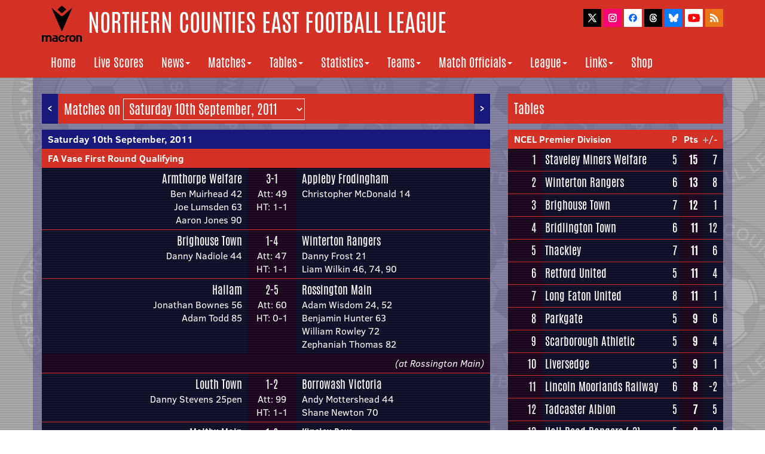

--- FILE ---
content_type: text/html
request_url: http://www.ncefl.org.uk/matches/day/2011/20110910/
body_size: 6022
content:
<!DOCTYPE html>

<html lang="en">
	
	<head>

		<meta http-equiv="Content-Type" content="text/html;charset=utf-8" />
    	<meta http-equiv="X-UA-Compatible" content="IE=edge">
    	<meta name="viewport" content="width=device-width, initial-scale=1">
		<meta name="description" content="The official website of the Northern Counties East Football League">
		<link rel="apple-touch-icon" sizes="180x180" href="/apple-touch-icon.png">
		<link rel="icon" type="image/png" sizes="32x32" href="/favicon-32x32.png">
		<link rel="icon" type="image/png" sizes="16x16" href="/favicon-16x16.png">
		<link rel="manifest" href="/manifest.json">
		<link rel="mask-icon" href="/safari-pinned-tab.svg" color="#5bbad5">
		<meta name="theme-color" content="#ffffff">
		
		<script type="text/javascript" src="/js/title.js">
		</script> | Matches | Saturday 10th September, 2011</title>
	
		<!-- Bootstrap Core CSS -->
   		 <link href="/css/bootstrap.min.css" rel="stylesheet">
    
		<!-- Custom CSS -->
		<link href="/css/ncel2017b.css" rel="stylesheet">

		<link rel="alternate" type="application/rss+xml" title="Northern Counties East Football League News Updates" href="http://www.ncefl.org.uk/newsfeed.xml">

	</head>

<body>
	
	<script type="text/javascript" src="/js/header.js"></script>
	
	<!-- Page Content -->
	<div class="container mainbg">

		<div class="row">
			<div class="col-lg-8">
				<p style="padding-left: 0; padding-right: 0; float: left"><a class="arrow" title="Wednesday 7th September, 2011" href="/matches/day/2011/20110907/">&lt;</a></p>
				<p style="padding-left: 0; padding-right: 0; float: right"><a class="arrow" title="Tuesday 13th September, 2011" href="/matches/day/2011/20110913/">&gt;</a>
				<p class="headerselect">Matches on 
					<select name="dates" class="headermenu" onchange="location = this.options[this.selectedIndex].value;">
						<option class="optiondropdown" value="/matches/day/2011/20110702/">Saturday 2nd July, 2011</option>
						<option class="optiondropdown" value="/matches/day/2011/20110704/">Monday 4th July, 2011</option>
						<option class="optiondropdown" value="/matches/day/2011/20110705/">Tuesday 5th July, 2011</option>
						<option class="optiondropdown" value="/matches/day/2011/20110706/">Wednesday 6th July, 2011</option>
						<option class="optiondropdown" value="/matches/day/2011/20110707/">Thursday 7th July, 2011</option>
						<option class="optiondropdown" value="/matches/day/2011/20110708/">Friday 8th July, 2011</option>
						<option class="optiondropdown" value="/matches/day/2011/20110709/">Saturday 9th July, 2011</option>
						<option class="optiondropdown" value="/matches/day/2011/20110710/">Sunday 10th July, 2011</option>
						<option class="optiondropdown" value="/matches/day/2011/20110711/">Monday 11th July, 2011</option>
						<option class="optiondropdown" value="/matches/day/2011/20110712/">Tuesday 12th July, 2011</option>
						<option class="optiondropdown" value="/matches/day/2011/20110713/">Wednesday 13th July, 2011</option>
						<option class="optiondropdown" value="/matches/day/2011/20110714/">Thursday 14th July, 2011</option>
						<option class="optiondropdown" value="/matches/day/2011/20110715/">Friday 15th July, 2011</option>
						<option class="optiondropdown" value="/matches/day/2011/20110716/">Saturday 16th July, 2011</option>
						<option class="optiondropdown" value="/matches/day/2011/20110717/">Sunday 17th July, 2011</option>
						<option class="optiondropdown" value="/matches/day/2011/20110719/">Tuesday 19th July, 2011</option>
						<option class="optiondropdown" value="/matches/day/2011/20110720/">Wednesday 20th July, 2011</option>
						<option class="optiondropdown" value="/matches/day/2011/20110721/">Thursday 21st July, 2011</option>
						<option class="optiondropdown" value="/matches/day/2011/20110722/">Friday 22nd July, 2011</option>
						<option class="optiondropdown" value="/matches/day/2011/20110723/">Saturday 23rd July, 2011</option>
						<option class="optiondropdown" value="/matches/day/2011/20110725/">Monday 25th July, 2011</option>
						<option class="optiondropdown" value="/matches/day/2011/20110726/">Tuesday 26th July, 2011</option>
						<option class="optiondropdown" value="/matches/day/2011/20110727/">Wednesday 27th July, 2011</option>
						<option class="optiondropdown" value="/matches/day/2011/20110728/">Thursday 28th July, 2011</option>
						<option class="optiondropdown" value="/matches/day/2011/20110729/">Friday 29th July, 2011</option>
						<option class="optiondropdown" value="/matches/day/2011/20110730/">Saturday 30th July, 2011</option>
						<option class="optiondropdown" value="/matches/day/2011/20110731/">Sunday 31st July, 2011</option>
						<option class="optiondropdown" value="/matches/day/2011/20110801/">Monday 1st August, 2011</option>
						<option class="optiondropdown" value="/matches/day/2011/20110802/">Tuesday 2nd August, 2011</option>
						<option class="optiondropdown" value="/matches/day/2011/20110803/">Wednesday 3rd August, 2011</option>
						<option class="optiondropdown" value="/matches/day/2011/20110804/">Thursday 4th August, 2011</option>
						<option class="optiondropdown" value="/matches/day/2011/20110805/">Friday 5th August, 2011</option>
						<option class="optiondropdown" value="/matches/day/2011/20110806/">Saturday 6th August, 2011</option>
						<option class="optiondropdown" value="/matches/day/2011/20110807/">Sunday 7th August, 2011</option>
						<option class="optiondropdown" value="/matches/day/2011/20110809/">Tuesday 9th August, 2011</option>
						<option class="optiondropdown" value="/matches/day/2011/20110810/">Wednesday 10th August, 2011</option>
						<option class="optiondropdown" value="/matches/day/2011/20110812/">Friday 12th August, 2011</option>
						<option class="optiondropdown" value="/matches/day/2011/20110813/">Saturday 13th August, 2011</option>
						<option class="optiondropdown" value="/matches/day/2011/20110816/">Tuesday 16th August, 2011</option>
						<option class="optiondropdown" value="/matches/day/2011/20110817/">Wednesday 17th August, 2011</option>
						<option class="optiondropdown" value="/matches/day/2011/20110819/">Friday 19th August, 2011</option>
						<option class="optiondropdown" value="/matches/day/2011/20110820/">Saturday 20th August, 2011</option>
						<option class="optiondropdown" value="/matches/day/2011/20110821/">Sunday 21st August, 2011</option>
						<option class="optiondropdown" value="/matches/day/2011/20110823/">Tuesday 23rd August, 2011</option>
						<option class="optiondropdown" value="/matches/day/2011/20110824/">Wednesday 24th August, 2011</option>
						<option class="optiondropdown" value="/matches/day/2011/20110827/">Saturday 27th August, 2011</option>
						<option class="optiondropdown" value="/matches/day/2011/20110829/">Monday 29th August, 2011</option>
						<option class="optiondropdown" value="/matches/day/2011/20110830/">Tuesday 30th August, 2011</option>
						<option class="optiondropdown" value="/matches/day/2011/20110831/">Wednesday 31st August, 2011</option>
						<option class="optiondropdown" value="/matches/day/2011/20110903/">Saturday 3rd September, 2011</option>
						<option class="optiondropdown" value="/matches/day/2011/20110904/">Sunday 4th September, 2011</option>
						<option class="optiondropdown" value="/matches/day/2011/20110906/">Tuesday 6th September, 2011</option>
						<option class="optiondropdown" value="/matches/day/2011/20110907/">Wednesday 7th September, 2011</option>
						<option class="optiondropdown" value="/matches/day/2011/20110910/" SELECTED>Saturday 10th September, 2011</option>
						<option class="optiondropdown" value="/matches/day/2011/20110913/">Tuesday 13th September, 2011</option>
						<option class="optiondropdown" value="/matches/day/2011/20110914/">Wednesday 14th September, 2011</option>
						<option class="optiondropdown" value="/matches/day/2011/20110917/">Saturday 17th September, 2011</option>
						<option class="optiondropdown" value="/matches/day/2011/20110920/">Tuesday 20th September, 2011</option>
						<option class="optiondropdown" value="/matches/day/2011/20110921/">Wednesday 21st September, 2011</option>
						<option class="optiondropdown" value="/matches/day/2011/20110924/">Saturday 24th September, 2011</option>
						<option class="optiondropdown" value="/matches/day/2011/20110927/">Tuesday 27th September, 2011</option>
						<option class="optiondropdown" value="/matches/day/2011/20110928/">Wednesday 28th September, 2011</option>
						<option class="optiondropdown" value="/matches/day/2011/20111001/">Saturday 1st October, 2011</option>
						<option class="optiondropdown" value="/matches/day/2011/20111004/">Tuesday 4th October, 2011</option>
						<option class="optiondropdown" value="/matches/day/2011/20111005/">Wednesday 5th October, 2011</option>
						<option class="optiondropdown" value="/matches/day/2011/20111008/">Saturday 8th October, 2011</option>
						<option class="optiondropdown" value="/matches/day/2011/20111011/">Tuesday 11th October, 2011</option>
						<option class="optiondropdown" value="/matches/day/2011/20111012/">Wednesday 12th October, 2011</option>
						<option class="optiondropdown" value="/matches/day/2011/20111015/">Saturday 15th October, 2011</option>
						<option class="optiondropdown" value="/matches/day/2011/20111018/">Tuesday 18th October, 2011</option>
						<option class="optiondropdown" value="/matches/day/2011/20111019/">Wednesday 19th October, 2011</option>
						<option class="optiondropdown" value="/matches/day/2011/20111022/">Saturday 22nd October, 2011</option>
						<option class="optiondropdown" value="/matches/day/2011/20111025/">Tuesday 25th October, 2011</option>
						<option class="optiondropdown" value="/matches/day/2011/20111026/">Wednesday 26th October, 2011</option>
						<option class="optiondropdown" value="/matches/day/2011/20111029/">Saturday 29th October, 2011</option>
						<option class="optiondropdown" value="/matches/day/2011/20111031/">Monday 31st October, 2011</option>
						<option class="optiondropdown" value="/matches/day/2011/20111101/">Tuesday 1st November, 2011</option>
						<option class="optiondropdown" value="/matches/day/2011/20111102/">Wednesday 2nd November, 2011</option>
						<option class="optiondropdown" value="/matches/day/2011/20111105/">Saturday 5th November, 2011</option>
						<option class="optiondropdown" value="/matches/day/2011/20111108/">Tuesday 8th November, 2011</option>
						<option class="optiondropdown" value="/matches/day/2011/20111109/">Wednesday 9th November, 2011</option>
						<option class="optiondropdown" value="/matches/day/2011/20111112/">Saturday 12th November, 2011</option>
						<option class="optiondropdown" value="/matches/day/2011/20111115/">Tuesday 15th November, 2011</option>
						<option class="optiondropdown" value="/matches/day/2011/20111116/">Wednesday 16th November, 2011</option>
						<option class="optiondropdown" value="/matches/day/2011/20111119/">Saturday 19th November, 2011</option>
						<option class="optiondropdown" value="/matches/day/2011/20111122/">Tuesday 22nd November, 2011</option>
						<option class="optiondropdown" value="/matches/day/2011/20111123/">Wednesday 23rd November, 2011</option>
						<option class="optiondropdown" value="/matches/day/2011/20111126/">Saturday 26th November, 2011</option>
						<option class="optiondropdown" value="/matches/day/2011/20111129/">Tuesday 29th November, 2011</option>
						<option class="optiondropdown" value="/matches/day/2011/20111130/">Wednesday 30th November, 2011</option>
						<option class="optiondropdown" value="/matches/day/2011/20111203/">Saturday 3rd December, 2011</option>
						<option class="optiondropdown" value="/matches/day/2011/20111206/">Tuesday 6th December, 2011</option>
						<option class="optiondropdown" value="/matches/day/2011/20111207/">Wednesday 7th December, 2011</option>
						<option class="optiondropdown" value="/matches/day/2011/20111210/">Saturday 10th December, 2011</option>
						<option class="optiondropdown" value="/matches/day/2011/20111213/">Tuesday 13th December, 2011</option>
						<option class="optiondropdown" value="/matches/day/2011/20111214/">Wednesday 14th December, 2011</option>
						<option class="optiondropdown" value="/matches/day/2011/20111217/">Saturday 17th December, 2011</option>
						<option class="optiondropdown" value="/matches/day/2011/20111226/">Monday 26th December, 2011</option>
						<option class="optiondropdown" value="/matches/day/2011/20111227/">Tuesday 27th December, 2011</option>
						<option class="optiondropdown" value="/matches/day/2011/20120102/">Monday 2nd January, 2012</option>
						<option class="optiondropdown" value="/matches/day/2011/20120107/">Saturday 7th January, 2012</option>
						<option class="optiondropdown" value="/matches/day/2011/20120110/">Tuesday 10th January, 2012</option>
						<option class="optiondropdown" value="/matches/day/2011/20120111/">Wednesday 11th January, 2012</option>
						<option class="optiondropdown" value="/matches/day/2011/20120114/">Saturday 14th January, 2012</option>
						<option class="optiondropdown" value="/matches/day/2011/20120117/">Tuesday 17th January, 2012</option>
						<option class="optiondropdown" value="/matches/day/2011/20120118/">Wednesday 18th January, 2012</option>
						<option class="optiondropdown" value="/matches/day/2011/20120121/">Saturday 21st January, 2012</option>
						<option class="optiondropdown" value="/matches/day/2011/20120124/">Tuesday 24th January, 2012</option>
						<option class="optiondropdown" value="/matches/day/2011/20120128/">Saturday 28th January, 2012</option>
						<option class="optiondropdown" value="/matches/day/2011/20120130/">Monday 30th January, 2012</option>
						<option class="optiondropdown" value="/matches/day/2011/20120131/">Tuesday 31st January, 2012</option>
						<option class="optiondropdown" value="/matches/day/2011/20120207/">Tuesday 7th February, 2012</option>
						<option class="optiondropdown" value="/matches/day/2011/20120214/">Tuesday 14th February, 2012</option>
						<option class="optiondropdown" value="/matches/day/2011/20120215/">Wednesday 15th February, 2012</option>
						<option class="optiondropdown" value="/matches/day/2011/20120218/">Saturday 18th February, 2012</option>
						<option class="optiondropdown" value="/matches/day/2011/20120221/">Tuesday 21st February, 2012</option>
						<option class="optiondropdown" value="/matches/day/2011/20120222/">Wednesday 22nd February, 2012</option>
						<option class="optiondropdown" value="/matches/day/2011/20120223/">Thursday 23rd February, 2012</option>
						<option class="optiondropdown" value="/matches/day/2011/20120225/">Saturday 25th February, 2012</option>
						<option class="optiondropdown" value="/matches/day/2011/20120227/">Monday 27th February, 2012</option>
						<option class="optiondropdown" value="/matches/day/2011/20120228/">Tuesday 28th February, 2012</option>
						<option class="optiondropdown" value="/matches/day/2011/20120229/">Wednesday 29th February, 2012</option>
						<option class="optiondropdown" value="/matches/day/2011/20120301/">Thursday 1st March, 2012</option>
						<option class="optiondropdown" value="/matches/day/2011/20120303/">Saturday 3rd March, 2012</option>
						<option class="optiondropdown" value="/matches/day/2011/20120306/">Tuesday 6th March, 2012</option>
						<option class="optiondropdown" value="/matches/day/2011/20120307/">Wednesday 7th March, 2012</option>
						<option class="optiondropdown" value="/matches/day/2011/20120310/">Saturday 10th March, 2012</option>
						<option class="optiondropdown" value="/matches/day/2011/20120313/">Tuesday 13th March, 2012</option>
						<option class="optiondropdown" value="/matches/day/2011/20120314/">Wednesday 14th March, 2012</option>
						<option class="optiondropdown" value="/matches/day/2011/20120317/">Saturday 17th March, 2012</option>
						<option class="optiondropdown" value="/matches/day/2011/20120320/">Tuesday 20th March, 2012</option>
						<option class="optiondropdown" value="/matches/day/2011/20120321/">Wednesday 21st March, 2012</option>
						<option class="optiondropdown" value="/matches/day/2011/20120324/">Saturday 24th March, 2012</option>
						<option class="optiondropdown" value="/matches/day/2011/20120327/">Tuesday 27th March, 2012</option>
						<option class="optiondropdown" value="/matches/day/2011/20120328/">Wednesday 28th March, 2012</option>
						<option class="optiondropdown" value="/matches/day/2011/20120331/">Saturday 31st March, 2012</option>
						<option class="optiondropdown" value="/matches/day/2011/20120403/">Tuesday 3rd April, 2012</option>
						<option class="optiondropdown" value="/matches/day/2011/20120404/">Wednesday 4th April, 2012</option>
						<option class="optiondropdown" value="/matches/day/2011/20120405/">Thursday 5th April, 2012</option>
						<option class="optiondropdown" value="/matches/day/2011/20120406/">Friday 6th April, 2012</option>
						<option class="optiondropdown" value="/matches/day/2011/20120407/">Saturday 7th April, 2012</option>
						<option class="optiondropdown" value="/matches/day/2011/20120409/">Monday 9th April, 2012</option>
						<option class="optiondropdown" value="/matches/day/2011/20120410/">Tuesday 10th April, 2012</option>
						<option class="optiondropdown" value="/matches/day/2011/20120411/">Wednesday 11th April, 2012</option>
						<option class="optiondropdown" value="/matches/day/2011/20120414/">Saturday 14th April, 2012</option>
						<option class="optiondropdown" value="/matches/day/2011/20120417/">Tuesday 17th April, 2012</option>
						<option class="optiondropdown" value="/matches/day/2011/20120419/">Thursday 19th April, 2012</option>
						<option class="optiondropdown" value="/matches/day/2011/20120420/">Friday 20th April, 2012</option>
						<option class="optiondropdown" value="/matches/day/2011/20120421/">Saturday 21st April, 2012</option>
						<option class="optiondropdown" value="/matches/day/2011/20120424/">Tuesday 24th April, 2012</option>
						<option class="optiondropdown" value="/matches/day/2011/20120428/">Saturday 28th April, 2012</option>
						<option class="optiondropdown" value="/matches/day/2011/20120430/">Monday 30th April, 2012</option>
						<option class="optiondropdown" value="/matches/day/2011/20120501/">Tuesday 1st May, 2012</option>
						<option class="optiondropdown" value="/matches/day/2011/20120502/">Wednesday 2nd May, 2012</option>
						<option class="optiondropdown" value="/matches/day/2011/20120503/">Thursday 3rd May, 2012</option>
						<option class="optiondropdown" value="/matches/day/2011/20120504/">Friday 4th May, 2012</option>
						<option class="optiondropdown" value="/matches/day/2011/20120505/">Saturday 5th May, 2012</option>
						<option class="optiondropdown" value="/matches/day/2011/20120507/">Monday 7th May, 2012</option>
						<option class="optiondropdown" value="/matches/day/2011/20120509/">Wednesday 9th May, 2012</option>
					</select></p>
		<table width="100%" cellpadding="0" cellspacing="0" align="center">
			<tr height="23" valign="middle">
				<td style="background-color: #18197A; padding: 5px 10px; text-align: left; font-weight: bold" width="100%" colspan="6"><a class="whitelink" href="/matches/day/2011/20110910/">Saturday 10th September, 2011</td>
			</tr>
			<tr valign="middle">
				<td style="background-color: #D43126; padding: 5px 10px; margin-bottom: 6px; text-align: left; font-weight: bold" colspan="6"><a class="whitelink" href="/matches/favase/2011/">FA Vase First Round Qualifying</a></td>
			</tr>
			<tr valign="top">
				<td class="tdcontainerblue"></td>					
				<td class="tdcontainerblue righttext teamresultswidth"><a class="nomobile whitelink teamfixtures" href="/teams/armthorpewelfare/">Armthorpe Welfare<br></a><a class="mobileblock whitelink teamfixtures" href="/teams/armthorpewelfare/">Armthorpe Welfare</a><font class="goalscorers">Ben Muirhead 42<br>Joe Lumsden 63<br>Aaron Jones 90</font></td>
				<td class="tdcontainerpurple centertext" style="white-space: nowrap"><font class="teamfixtures">3-1</font><br><font class="goalscorers">Att: 49</font><br><font class="goalscorers">HT: 1-1</font></td>
				<td class="tdcontainerblue teamresultswidth"><a class="nomobile whitelink teamfixtures" href="/teams/applebyfrodingham/">Appleby Frodingham<br></a><a class="mobileblock whitelink teamfixtures" href="/teams/applebyfrodingham/">Appleby Frodingham</a><font class="goalscorers">Christopher McDonald 14</font></td>
			</tr>
			<tr valign="top">
				<td class="tdcontainerblue"></td>					
				<td class="tdcontainerblue righttext teamresultswidth"><a class="nomobile whitelink teamfixtures" href="/teams/brighousetown/">Brighouse Town<br></a><a class="mobileblock whitelink teamfixtures" href="/teams/brighousetown/">Brighouse Town</a><font class="goalscorers">Danny Nadiole 44</font></td>
				<td class="tdcontainerpurple centertext" style="white-space: nowrap"><font class="teamfixtures">1-4</font><br><font class="goalscorers">Att: 47</font><br><font class="goalscorers">HT: 1-1</font></td>
				<td class="tdcontainerblue teamresultswidth"><a class="nomobile whitelink teamfixtures" href="/teams/wintertonrangers/">Winterton Rangers<br></a><a class="mobileblock whitelink teamfixtures" href="/teams/wintertonrangers/">Winterton Rangers</a><font class="goalscorers">Danny Frost 21<br>Liam Wilkin 46, 74, 90</font></td>
			</tr>
			<tr valign="top">
				<td class="tdcontainerblue noborderbottom"></td>					
				<td class="tdcontainerblue righttext teamresultswidth noborderbottom"><a class="nomobile whitelink teamfixtures" href="/teams/hallam/">Hallam<br></a><a class="mobileblock whitelink teamfixtures" href="/teams/hallam/">Hallam</a><font class="goalscorers">Jonathan Bownes 56<br>Adam Todd 85</font></td>
				<td class="tdcontainerpurple centertext noborderbottom" style="white-space: nowrap"><font class="teamfixtures">2-5</font><br><font class="goalscorers">Att: 60</font><br><font class="goalscorers">HT: 0-1</font></td>
				<td class="tdcontainerblue teamresultswidth noborderbottom"><a class="nomobile whitelink teamfixtures" href="/teams/rossingtonmain/">Rossington Main<br></a><a class="mobileblock whitelink teamfixtures" href="/teams/rossingtonmain/">Rossington Main</a><font class="goalscorers">Adam Wisdom 24, 52<br>Benjamin Hunter 63<br>William Rowley 72<br>Zephaniah Thomas 82</font></td>
			</tr>
			<tr>
				<td colspan="6" class="tdcontainerpurple righttext"><font class="commenttext"><i>(at Rossington Main)</i></font></td>
			</tr>
			<tr valign="top">
				<td class="tdcontainerblue"></td>					
				<td class="tdcontainerblue righttext teamresultswidth"><a class="nomobile whitelink teamfixtures" href="/teams/louthtown/">Louth Town<br></a><a class="mobileblock whitelink teamfixtures" href="/teams/louthtown/">Louth Town</a><font class="goalscorers">Danny Stevens 25pen</font></td>
				<td class="tdcontainerpurple centertext" style="white-space: nowrap"><font class="teamfixtures">1-2</font><br><font class="goalscorers">Att: 99</font><br><font class="goalscorers">HT: 1-1</font></td>
				<td class="tdcontainerblue teamresultswidth"><a class="nomobile whitelink teamfixtures" href="/teams/borrowashvictoria/">Borrowash Victoria<br></a><a class="mobileblock whitelink teamfixtures" href="/teams/borrowashvictoria/">Borrowash Victoria</a><font class="goalscorers">Andy Mottershead 44<br>Shane Newton 70</font></td>
			</tr>
			<tr valign="top">
				<td class="tdcontainerblue"></td>					
				<td class="tdcontainerblue righttext teamresultswidth"><a class="nomobile whitelink teamfixtures" href="/teams/maltbymain/">Maltby Main<br></a><a class="mobileblock whitelink teamfixtures" href="/teams/maltbymain/">Maltby Main</a><font class="goalscorers">Scott Eshelby 42</font></td>
				<td class="tdcontainerpurple centertext" style="white-space: nowrap"><font class="teamfixtures">1-2</font><br><font class="goalscorers">Att: 63</font><br><font class="goalscorers">HT: 1-1</font></td>
				<td class="tdcontainerblue teamresultswidth"><font class="nomobile whitelink teamfixtures">Kinsley Boys<br></font><font class="mobileblock whitelink teamfixtures">Kinsley Boys</font><font class="goalscorers">Stefan Burgiss 12<br>Scott Collins 64pen</font></td>
			</tr>
			<tr valign="top">
				<td class="tdcontainerblue noborderbottom"></td>					
				<td class="tdcontainerblue righttext teamresultswidth noborderbottom"><a class="nomobile whitelink teamfixtures" href="/teams/retfordunited/">Retford United<br></a><a class="mobileblock whitelink teamfixtures" href="/teams/retfordunited/">Retford United</a><font class="goalscorers">Dean Rick 26, 108<br>Warren Hatfield 68</font></td>
				<td class="tdcontainerpurple centertext noborderbottom" style="white-space: nowrap"><font class="teamfixtures">3-3</font><br>(aet)<br><font class="goalscorers">Att: 152</font><br><font class="goalscorers">HT: 1-1</font><br><font class="goalscorers">90: 2-2</font></td>
				<td class="tdcontainerblue teamresultswidth noborderbottom"><a class="nomobile whitelink teamfixtures" href="/teams/arnoldtown/">Arnold Town<br></a><a class="mobileblock whitelink teamfixtures" href="/teams/arnoldtown/">Arnold Town</a><font class="goalscorers">Tom Watson 6<br>Martin Carruthers 73<br>Willis Francis 116</font></td>
			</tr>
			<tr>
				<td colspan="6" class="tdcontainerpurple righttext"><font class="commenttext"><i>(Replay: Tuesday 13th September, 7:45pm)</i></font></td>
			</tr>
			<tr valign="top">
				<td class="tdcontainerblue"></td>					
				<td class="tdcontainerblue righttext teamresultswidth"><a class="nomobile whitelink teamfixtures" href="/teams/shirebrooktown/">Shirebrook Town<br></a><a class="mobileblock whitelink teamfixtures" href="/teams/shirebrooktown/">Shirebrook Town</a><font class="goalscorers">Carl Haslam 97, 103<br>Peter Stubley 99</font></td>
				<td class="tdcontainerpurple centertext" style="white-space: nowrap"><font class="teamfixtures">3-0</font><br>(aet)<br><font class="goalscorers">Att: 71</font><br><font class="goalscorers">HT: 0-0</font><br><font class="goalscorers">90: 0-0</font></td>
				<td class="tdcontainerblue teamresultswidth"><font class="nomobile whitelink teamfixtures">Radcliffe Olympic<br></font><font class="mobileblock whitelink teamfixtures">Radcliffe Olympic</font></td>
			</tr>
			<tr valign="top">
				<td class="tdcontainerblue"></td>					
				<td class="tdcontainerblue righttext teamresultswidth"><font class="nomobile whitelink teamfixtures">Silsden<br></font><font class="mobileblock whitelink teamfixtures">Silsden</font><font class="goalscorers">Robert Turner 18<br>James Nettleton 47</font></td>
				<td class="tdcontainerpurple centertext" style="white-space: nowrap"><font class="teamfixtures">2-5</font><br><font class="goalscorers">Att: 68</font><br><font class="goalscorers">HT: 1-2</font></td>
				<td class="tdcontainerblue teamresultswidth"><a class="nomobile whitelink teamfixtures" href="/teams/askern/">Askern Villa<br></a><a class="mobileblock whitelink teamfixtures" href="/teams/askern/">Askern Villa</a><font class="goalscorers">Tom McLaughlin 19, 32<br>Mark Vickerage 56, 90<br>Jay Rollins 69</font></td>
			</tr>
			<tr valign="middle">
				<td style="background-color: #D43126; padding: 5px 10px; margin-bottom: 6px; text-align: left; font-weight: bold" colspan="6"><a class="whitelink" href="/matches/ncelpremierdivision/2011/">NCEL Premier Division</a></td>
			</tr>
			<tr valign="top">
				<td class="tdcontainerblue"></td>					
				<td class="tdcontainerblue righttext teamresultswidth"><a class="nomobile whitelink teamfixtures" href="/teams/bridlingtontown/">Bridlington Town<br></a><a class="mobileblock whitelink teamfixtures" href="/teams/bridlingtontown/">Bridlington Town</a></td>
				<td class="tdcontainerpurple centertext" style="white-space: nowrap"><font class="teamfixtures">0-0</font><br><font class="goalscorers">Att: 172</font></td>
				<td class="tdcontainerblue teamresultswidth"><a class="nomobile whitelink teamfixtures" href="/teams/thackley/">Thackley<br></a><a class="mobileblock whitelink teamfixtures" href="/teams/thackley/">Thackley</a></td>
			</tr>
			<tr valign="top">
				<td class="tdcontainerblue"></td>					
				<td class="tdcontainerblue righttext teamresultswidth"><a class="nomobile whitelink teamfixtures" href="/teams/lincolnmoorlandsrailway/">Lincoln Moorlands Railway<br></a><a class="mobileblock whitelink teamfixtures" href="/teams/lincolnmoorlandsrailway/">Lincoln Moorlands Railway</a></td>
				<td class="tdcontainerpurple centertext" style="white-space: nowrap"><font class="teamfixtures">0-4</font><br><font class="goalscorers">Att: 172</font><br><font class="goalscorers">HT: 0-1</font></td>
				<td class="tdcontainerblue teamresultswidth"><a class="nomobile whitelink teamfixtures" href="/teams/scarboroughathletic/">Scarborough Athletic<br></a><a class="mobileblock whitelink teamfixtures" href="/teams/scarboroughathletic/">Scarborough Athletic</a><font class="goalscorers">Joe Naylor 5<br>Curtis Bernard 65, 74<br>Ant Lynam 73</font></td>
			</tr>
			<tr valign="top">
				<td class="tdcontainerblue"></td>					
				<td class="tdcontainerblue righttext teamresultswidth"><a class="nomobile whitelink teamfixtures" href="/teams/nostellminerswelfare/">Nostell Miners Welfare<br></a><a class="mobileblock whitelink teamfixtures" href="/teams/nostellminerswelfare/">Nostell Miners Welfare</a><font class="goalscorers">James Eyles 9, 16, 29, 80<br>Ernest Boafo 43<br>Franck Zalo 44<br>Matthew Denton 61</font></td>
				<td class="tdcontainerpurple centertext" style="white-space: nowrap"><font class="teamfixtures">7-3</font><br><font class="goalscorers">Att: 62</font><br><font class="goalscorers">HT: 5-1</font></td>
				<td class="tdcontainerblue teamresultswidth"><a class="nomobile whitelink teamfixtures" href="/teams/pickeringtown/">Pickering Town<br></a><a class="mobileblock whitelink teamfixtures" href="/teams/pickeringtown/">Pickering Town</a><font class="goalscorers">Luke Woodall 45<br>Steve Baxter 49<br>Kingsley Wetherald 73pen</font></td>
			</tr>
			<tr valign="top">
				<td class="tdcontainerblue"></td>					
				<td class="tdcontainerblue righttext teamresultswidth"><a class="nomobile whitelink teamfixtures" href="/teams/parkgate/">Parkgate<br></a><a class="mobileblock whitelink teamfixtures" href="/teams/parkgate/">Parkgate</a><font class="goalscorers">Nathan Swindells 1, 38, 54, 58<br>Ashley Worsfold 8, 48, 73<br>Matthew Outram 60</font></td>
				<td class="tdcontainerpurple centertext" style="white-space: nowrap"><font class="teamfixtures">8-1</font><br><font class="goalscorers">Att: 60</font><br><font class="goalscorers">HT: 3-0</font></td>
				<td class="tdcontainerblue teamresultswidth"><a class="nomobile whitelink teamfixtures" href="/teams/bartontown/">Barton Town Old Boys<br></a><a class="mobileblock whitelink teamfixtures" href="/teams/bartontown/">Barton Town Old Boys</a><font class="goalscorers">Richard Medcalf 56</font></td>
			</tr>
			<tr valign="top">
				<td class="tdcontainerblue"></td>					
				<td class="tdcontainerblue righttext teamresultswidth"><a class="nomobile whitelink teamfixtures" href="/teams/selbytown/">Selby Town<br></a><a class="mobileblock whitelink teamfixtures" href="/teams/selbytown/">Selby Town</a><font class="goalscorers">Matt Hanton 30</font></td>
				<td class="tdcontainerpurple centertext" style="white-space: nowrap"><font class="teamfixtures">1-2</font><br><font class="goalscorers">Att: 80</font><br><font class="goalscorers">HT: 1-0</font></td>
				<td class="tdcontainerblue teamresultswidth"><a class="nomobile whitelink teamfixtures" href="/teams/longeatonunited/">Long Eaton United<br></a><a class="mobileblock whitelink teamfixtures" href="/teams/longeatonunited/">Long Eaton United</a><font class="goalscorers">Matt Weightman 47<br>Elliot King 84</font></td>
			</tr>
			<tr valign="top">
				<td class="tdcontainerblue"></td>					
				<td class="tdcontainerblue righttext teamresultswidth"><a class="nomobile whitelink teamfixtures" href="/teams/staveleyminerswelfare/">Staveley Miners Welfare<br></a><a class="mobileblock whitelink teamfixtures" href="/teams/staveleyminerswelfare/">Staveley Miners Welfare</a><font class="goalscorers">Christopher Coy 9<br>Grant Normington 45og</font></td>
				<td class="tdcontainerpurple centertext" style="white-space: nowrap"><font class="teamfixtures">2-0</font><br><font class="goalscorers">Att: 110</font><br><font class="goalscorers">HT: 2-0</font></td>
				<td class="tdcontainerblue teamresultswidth"><a class="nomobile whitelink teamfixtures" href="/teams/hallroadrangers/">Hall Road Rangers<br></a><a class="mobileblock whitelink teamfixtures" href="/teams/hallroadrangers/">Hall Road Rangers</a></td>
			</tr>
			<tr valign="top">
				<td class="tdcontainerblue"></td>					
				<td class="tdcontainerblue righttext teamresultswidth"><a class="nomobile whitelink teamfixtures" href="/teams/tadcasteralbion/">Tadcaster Albion<br></a><a class="mobileblock whitelink teamfixtures" href="/teams/tadcasteralbion/">Tadcaster Albion</a><font class="goalscorers">Jamie Hopcutt 16<br>Daniel Gray 43<br>Steven Jeff 87</font></td>
				<td class="tdcontainerpurple centertext" style="white-space: nowrap"><font class="teamfixtures">3-0</font><br><font class="goalscorers">Att: 72</font><br><font class="goalscorers">HT: 2-0</font></td>
				<td class="tdcontainerblue teamresultswidth"><a class="nomobile whitelink teamfixtures" href="/teams/liversedge/">Liversedge<br></a><a class="mobileblock whitelink teamfixtures" href="/teams/liversedge/">Liversedge</a></td>
			</tr>
			<tr valign="middle">
				<td style="background-color: #D43126; padding: 5px 10px; margin-bottom: 6px; text-align: left; font-weight: bold" colspan="6"><a class="whitelink" href="/matches/nceldivisionone/2011/">NCEL Division One</a></td>
			</tr>
			<tr valign="top">
				<td class="tdcontainerblue"></td>					
				<td class="tdcontainerblue righttext teamresultswidth"><a class="nomobile whitelink teamfixtures" href="/teams/bottesfordtown/">Bottesford Town<br></a><a class="mobileblock whitelink teamfixtures" href="/teams/bottesfordtown/">Bottesford Town</a><font class="goalscorers">Karl Slack 71</font></td>
				<td class="tdcontainerpurple centertext" style="white-space: nowrap"><font class="teamfixtures">1-2</font><br><font class="goalscorers">Att: 41</font><br><font class="goalscorers">HT: 0-0</font></td>
				<td class="tdcontainerblue teamresultswidth"><a class="nomobile whitelink teamfixtures" href="/teams/glasshoughtonwelfare/">Glasshoughton Welfare<br></a><a class="mobileblock whitelink teamfixtures" href="/teams/glasshoughtonwelfare/">Glasshoughton Welf</a><font class="goalscorers">Nathan Dixon 60<br>Liam Radford 86</font></td>
			</tr>
			<tr valign="top">
				<td class="tdcontainerblue"></td>					
				<td class="tdcontainerblue righttext teamresultswidth"><a class="nomobile whitelink teamfixtures" href="/teams/eccleshillunited/">Eccleshill United<br></a><a class="mobileblock whitelink teamfixtures" href="/teams/eccleshillunited/">Eccleshill United</a><font class="goalscorers">Andy Howland 43<br>Adam Bower 44<br>Marcus Edwards 82</font></td>
				<td class="tdcontainerpurple centertext" style="white-space: nowrap"><font class="teamfixtures">3-1</font><br><font class="goalscorers">Att: 33</font><br><font class="goalscorers">HT: 2-1</font></td>
				<td class="tdcontainerblue teamresultswidth"><a class="nomobile whitelink teamfixtures" href="/teams/grimsbyborough/">Grimsby Borough<br></a><a class="mobileblock whitelink teamfixtures" href="/teams/grimsbyborough/">Grimsby Borough</a><font class="goalscorers">Andrew Taylor 9</font></td>
			</tr>
			<tr valign="top">
				<td class="tdcontainerblue"></td>					
				<td class="tdcontainerblue righttext teamresultswidth"><a class="nomobile whitelink teamfixtures" href="/teams/hemsworthminerswelfare/">Hemsworth Miners Welfare<br></a><a class="mobileblock whitelink teamfixtures" href="/teams/hemsworthminerswelfare/">Hemsworth Miners Welfare</a></td>
				<td class="tdcontainerpurple centertext" style="white-space: nowrap"><font class="teamfixtures">0-1</font><br><font class="goalscorers">Att: 65</font><br><font class="goalscorers">HT: 0-0</font></td>
				<td class="tdcontainerblue teamresultswidth"><a class="nomobile whitelink teamfixtures" href="/teams/teversal/">Teversal<br></a><a class="mobileblock whitelink teamfixtures" href="/teams/teversal/">Teversal</a><font class="goalscorers">Eli Mitchell 66</font></td>
			</tr>
			<tr valign="top">
				<td class="tdcontainerblue"></td>					
				<td class="tdcontainerblue righttext teamresultswidth"><a class="nomobile whitelink teamfixtures" href="/teams/pontefractcollieries/">Pontefract Collieries<br></a><a class="mobileblock whitelink teamfixtures" href="/teams/pontefractcollieries/">Pontefract Collieries</a><font class="goalscorers">Paul Haigh 51</font></td>
				<td class="tdcontainerpurple centertext" style="white-space: nowrap"><font class="teamfixtures">1-0</font><br><font class="goalscorers">Att: 71</font><br><font class="goalscorers">HT: 0-0</font></td>
				<td class="tdcontainerblue teamresultswidth"><a class="nomobile whitelink teamfixtures" href="/teams/albionsports/">Albion Sports<br></a><a class="mobileblock whitelink teamfixtures" href="/teams/albionsports/">Albion Sports</a></td>
			</tr>
			<tr valign="top">
				<td class="tdcontainerblue"></td>					
				<td class="tdcontainerblue righttext teamresultswidth"><a class="nomobile whitelink teamfixtures" href="/teams/yorkshireamateur/">Yorkshire Amateur<br></a><a class="mobileblock whitelink teamfixtures" href="/teams/yorkshireamateur/">Yorkshire Amateur</a><font class="goalscorers">Ben Roffe 83</font></td>
				<td class="tdcontainerpurple centertext" style="white-space: nowrap"><font class="teamfixtures">1-2</font><br><font class="goalscorers">Att: 46</font><br><font class="goalscorers">HT: 0-1</font></td>
				<td class="tdcontainerblue teamresultswidth"><a class="nomobile whitelink teamfixtures" href="/teams/handsworth/">Worksop Parramore<br></a><a class="mobileblock whitelink teamfixtures" href="/teams/handsworth/">Worksop Parramore</a><font class="goalscorers">Thomas Nolan 28, 53</font></td>
			</tr>
		</table>					
				</div>
				<!-- /.column -->
				
				<div class="col-lg-4">
					<p class="mobile-gap tablet-gap"></p>				
					<p class="header">Tables</p>
						<table width=100%>
							<tr class="red">
								<td colspan=3 class="boldtext paddingleft"><a class="whitelink boldtext" href="/matches/ncelpremierdivision/2011/">NCEL Premier Division</a></td>
								<td class="nosidepadding righttext">P</td>
								<td class="nosidepadding righttext boldtext">Pts</td>
								<td class="noleftpadding righttext paddingright" style="padding-left: 0">+/-</td>
							</tr>
							<tr>
								<td class="tdcontainerpurple paddingleft">
								<td class="tdcontainerpurple righttext teamfixtures">1</td>
								<td class="tdcontainerblue nosidepadding teamfixtures"><a href="/teams/staveleyminerswelfare/matches/2011/" class="whitelink">Staveley Miners Welfare</a></td>
								<td class="tdcontainerblue nosidepadding righttext teamfixtures">5</td>
								<td class="tdcontainerpurple nosidepadding boldtext righttext teamfixtures">15</td>
								<td class="tdcontainerblue righttext paddingright noleftpadding teamfixtures">7</td>
							</tr>
							<tr>
								<td class="tdcontainerpurple paddingleft">
								<td class="tdcontainerpurple righttext teamfixtures">2</td>
								<td class="tdcontainerblue nosidepadding teamfixtures"><a href="/teams/wintertonrangers/matches/2011/" class="whitelink">Winterton Rangers</a></td>
								<td class="tdcontainerblue nosidepadding righttext teamfixtures">6</td>
								<td class="tdcontainerpurple nosidepadding boldtext righttext teamfixtures">13</td>
								<td class="tdcontainerblue righttext paddingright noleftpadding teamfixtures">8</td>
							</tr>
							<tr>
								<td class="tdcontainerpurple paddingleft">
								<td class="tdcontainerpurple righttext teamfixtures">3</td>
								<td class="tdcontainerblue nosidepadding teamfixtures"><a href="/teams/brighousetown/matches/2011/" class="whitelink">Brighouse Town</a></td>
								<td class="tdcontainerblue nosidepadding righttext teamfixtures">7</td>
								<td class="tdcontainerpurple nosidepadding boldtext righttext teamfixtures">12</td>
								<td class="tdcontainerblue righttext paddingright noleftpadding teamfixtures">1</td>
							</tr>
							<tr>
								<td class="tdcontainerpurple paddingleft">
								<td class="tdcontainerpurple righttext teamfixtures">4</td>
								<td class="tdcontainerblue nosidepadding teamfixtures"><a href="/teams/bridlingtontown/matches/2011/" class="whitelink">Bridlington Town</a></td>
								<td class="tdcontainerblue nosidepadding righttext teamfixtures">6</td>
								<td class="tdcontainerpurple nosidepadding boldtext righttext teamfixtures">11</td>
								<td class="tdcontainerblue righttext paddingright noleftpadding teamfixtures">12</td>
							</tr>
							<tr>
								<td class="tdcontainerpurple paddingleft">
								<td class="tdcontainerpurple righttext teamfixtures">5</td>
								<td class="tdcontainerblue nosidepadding teamfixtures"><a href="/teams/thackley/matches/2011/" class="whitelink">Thackley</a></td>
								<td class="tdcontainerblue nosidepadding righttext teamfixtures">7</td>
								<td class="tdcontainerpurple nosidepadding boldtext righttext teamfixtures">11</td>
								<td class="tdcontainerblue righttext paddingright noleftpadding teamfixtures">6</td>
							</tr>
							<tr>
								<td class="tdcontainerpurple paddingleft">
								<td class="tdcontainerpurple righttext teamfixtures">6</td>
								<td class="tdcontainerblue nosidepadding teamfixtures"><a href="/teams/retfordunited/matches/2011/" class="whitelink">Retford United</a></td>
								<td class="tdcontainerblue nosidepadding righttext teamfixtures">5</td>
								<td class="tdcontainerpurple nosidepadding boldtext righttext teamfixtures">11</td>
								<td class="tdcontainerblue righttext paddingright noleftpadding teamfixtures">4</td>
							</tr>
							<tr>
								<td class="tdcontainerpurple paddingleft">
								<td class="tdcontainerpurple righttext teamfixtures">7</td>
								<td class="tdcontainerblue nosidepadding teamfixtures"><a href="/teams/longeatonunited/matches/2011/" class="whitelink">Long Eaton United</a></td>
								<td class="tdcontainerblue nosidepadding righttext teamfixtures">8</td>
								<td class="tdcontainerpurple nosidepadding boldtext righttext teamfixtures">11</td>
								<td class="tdcontainerblue righttext paddingright noleftpadding teamfixtures">1</td>
							</tr>
							<tr>
								<td class="tdcontainerpurple paddingleft">
								<td class="tdcontainerpurple righttext teamfixtures">8</td>
								<td class="tdcontainerblue nosidepadding teamfixtures"><a href="/teams/parkgate/matches/2011/" class="whitelink">Parkgate</a></td>
								<td class="tdcontainerblue nosidepadding righttext teamfixtures">5</td>
								<td class="tdcontainerpurple nosidepadding boldtext righttext teamfixtures">9</td>
								<td class="tdcontainerblue righttext paddingright noleftpadding teamfixtures">6</td>
							</tr>
							<tr>
								<td class="tdcontainerpurple paddingleft">
								<td class="tdcontainerpurple righttext teamfixtures">9</td>
								<td class="tdcontainerblue nosidepadding teamfixtures"><a href="/teams/scarboroughathletic/matches/2011/" class="whitelink">Scarborough Athletic</a></td>
								<td class="tdcontainerblue nosidepadding righttext teamfixtures">5</td>
								<td class="tdcontainerpurple nosidepadding boldtext righttext teamfixtures">9</td>
								<td class="tdcontainerblue righttext paddingright noleftpadding teamfixtures">4</td>
							</tr>
							<tr>
								<td class="tdcontainerpurple paddingleft">
								<td class="tdcontainerpurple righttext teamfixtures">10</td>
								<td class="tdcontainerblue nosidepadding teamfixtures"><a href="/teams/liversedge/matches/2011/" class="whitelink">Liversedge</a></td>
								<td class="tdcontainerblue nosidepadding righttext teamfixtures">5</td>
								<td class="tdcontainerpurple nosidepadding boldtext righttext teamfixtures">9</td>
								<td class="tdcontainerblue righttext paddingright noleftpadding teamfixtures">1</td>
							</tr>
							<tr>
								<td class="tdcontainerpurple paddingleft">
								<td class="tdcontainerpurple righttext teamfixtures">11</td>
								<td class="tdcontainerblue nosidepadding teamfixtures"><a href="/teams/lincolnmoorlandsrailway/matches/2011/" class="whitelink">Lincoln Moorlands Railway</a></td>
								<td class="tdcontainerblue nosidepadding righttext teamfixtures">6</td>
								<td class="tdcontainerpurple nosidepadding boldtext righttext teamfixtures">8</td>
								<td class="tdcontainerblue righttext paddingright noleftpadding teamfixtures">-2</td>
							</tr>
							<tr>
								<td class="tdcontainerpurple paddingleft">
								<td class="tdcontainerpurple righttext teamfixtures">12</td>
								<td class="tdcontainerblue nosidepadding teamfixtures"><a href="/teams/tadcasteralbion/matches/2011/" class="whitelink">Tadcaster Albion</a></td>
								<td class="tdcontainerblue nosidepadding righttext teamfixtures">5</td>
								<td class="tdcontainerpurple nosidepadding boldtext righttext teamfixtures">7</td>
								<td class="tdcontainerblue righttext paddingright noleftpadding teamfixtures">5</td>
							</tr>
							<tr>
								<td class="tdcontainerpurple paddingleft">
								<td class="tdcontainerpurple righttext teamfixtures">13</td>
								<td class="tdcontainerblue nosidepadding teamfixtures"><a href="/teams/hallroadrangers/matches/2011/" class="whitelink">Hall Road Rangers</a> (-3)</td>
								<td class="tdcontainerblue nosidepadding righttext teamfixtures">5</td>
								<td class="tdcontainerpurple nosidepadding boldtext righttext teamfixtures">6</td>
								<td class="tdcontainerblue righttext paddingright noleftpadding teamfixtures">0</td>
							</tr>
							<tr>
								<td class="tdcontainerpurple paddingleft">
								<td class="tdcontainerpurple righttext teamfixtures">14</td>
								<td class="tdcontainerblue nosidepadding teamfixtures"><a href="/teams/armthorpewelfare/matches/2011/" class="whitelink">Armthorpe Welfare</a></td>
								<td class="tdcontainerblue nosidepadding righttext teamfixtures">5</td>
								<td class="tdcontainerpurple nosidepadding boldtext righttext teamfixtures">6</td>
								<td class="tdcontainerblue righttext paddingright noleftpadding teamfixtures">-1</td>
							</tr>
							<tr>
								<td class="tdcontainerpurple paddingleft">
								<td class="tdcontainerpurple righttext teamfixtures">15</td>
								<td class="tdcontainerblue nosidepadding teamfixtures"><a href="/teams/arnoldtown/matches/2011/" class="whitelink">Arnold Town</a></td>
								<td class="tdcontainerblue nosidepadding righttext teamfixtures">5</td>
								<td class="tdcontainerpurple nosidepadding boldtext righttext teamfixtures">5</td>
								<td class="tdcontainerblue righttext paddingright noleftpadding teamfixtures">-2</td>
							</tr>
							<tr>
								<td class="tdcontainerpurple paddingleft">
								<td class="tdcontainerpurple righttext teamfixtures">16</td>
								<td class="tdcontainerblue nosidepadding teamfixtures"><a href="/teams/nostellminerswelfare/matches/2011/" class="whitelink">Nostell Miners Welfare</a></td>
								<td class="tdcontainerblue nosidepadding righttext teamfixtures">7</td>
								<td class="tdcontainerpurple nosidepadding boldtext righttext teamfixtures">5</td>
								<td class="tdcontainerblue righttext paddingright noleftpadding teamfixtures">-5</td>
							</tr>
							<tr>
								<td class="tdcontainerpurple paddingleft">
								<td class="tdcontainerpurple righttext teamfixtures">17</td>
								<td class="tdcontainerblue nosidepadding teamfixtures"><a href="/teams/maltbymain/matches/2011/" class="whitelink">Maltby Main</a></td>
								<td class="tdcontainerblue nosidepadding righttext teamfixtures">6</td>
								<td class="tdcontainerpurple nosidepadding boldtext righttext teamfixtures">5</td>
								<td class="tdcontainerblue righttext paddingright noleftpadding teamfixtures">-8</td>
							</tr>
							<tr>
								<td class="tdcontainerpurple paddingleft">
								<td class="tdcontainerpurple righttext teamfixtures">18</td>
								<td class="tdcontainerblue nosidepadding teamfixtures"><a href="/teams/bartontown/matches/2011/" class="whitelink">Barton Town Old Boys</a></td>
								<td class="tdcontainerblue nosidepadding righttext teamfixtures">6</td>
								<td class="tdcontainerpurple nosidepadding boldtext righttext teamfixtures">4</td>
								<td class="tdcontainerblue righttext paddingright noleftpadding teamfixtures">-11</td>
							</tr>
							<tr>
								<td class="tdcontainerpurple paddingleft">
								<td class="tdcontainerpurple righttext teamfixtures">19</td>
								<td class="tdcontainerblue nosidepadding teamfixtures"><a href="/teams/pickeringtown/matches/2011/" class="whitelink">Pickering Town</a></td>
								<td class="tdcontainerblue nosidepadding righttext teamfixtures">4</td>
								<td class="tdcontainerpurple nosidepadding boldtext righttext teamfixtures">3</td>
								<td class="tdcontainerblue righttext paddingright noleftpadding teamfixtures">-6</td>
							</tr>
							<tr>
								<td class="tdcontainerpurple paddingleft">
								<td class="tdcontainerpurple righttext teamfixtures">20</td>
								<td class="tdcontainerblue nosidepadding teamfixtures"><a href="/teams/selbytown/matches/2011/" class="whitelink">Selby Town</a></td>
								<td class="tdcontainerblue nosidepadding righttext teamfixtures">8</td>
								<td class="tdcontainerpurple nosidepadding boldtext righttext teamfixtures">1</td>
								<td class="tdcontainerblue righttext paddingright noleftpadding teamfixtures">-20</td>
							</tr>
							<tr>
								<td class="tdgap" colspan="6"></td>
							</tr>
							<tr class="red">
								<td colspan=3 class="boldtext paddingleft"><a class="whitelink boldtext" href="/matches/nceldivisionone/2011/">NCEL Division One</a></td>
								<td class="nosidepadding righttext">P</td>
								<td class="nosidepadding righttext boldtext">Pts</td>
								<td class="noleftpadding righttext paddingright" style="padding-left: 0">+/-</td>
							</tr>
							<tr>
								<td class="tdcontainerpurple paddingleft">
								<td class="tdcontainerpurple righttext teamfixtures">1</td>
								<td class="tdcontainerblue nosidepadding teamfixtures"><a href="/teams/handsworth/matches/2011/" class="whitelink">Worksop Parramore</a></td>
								<td class="tdcontainerblue nosidepadding righttext teamfixtures">7</td>
								<td class="tdcontainerpurple nosidepadding boldtext righttext teamfixtures">18</td>
								<td class="tdcontainerblue righttext paddingright noleftpadding teamfixtures">17</td>
							</tr>
							<tr>
								<td class="tdcontainerpurple paddingleft">
								<td class="tdcontainerpurple righttext teamfixtures">2</td>
								<td class="tdcontainerblue nosidepadding teamfixtures"><a href="/teams/handsworth[1]/matches/2011/" class="whitelink">Handsworth</a></td>
								<td class="tdcontainerblue nosidepadding righttext teamfixtures">7</td>
								<td class="tdcontainerpurple nosidepadding boldtext righttext teamfixtures">18</td>
								<td class="tdcontainerblue righttext paddingright noleftpadding teamfixtures">8</td>
							</tr>
							<tr>
								<td class="tdcontainerpurple paddingleft">
								<td class="tdcontainerpurple righttext teamfixtures">3</td>
								<td class="tdcontainerblue nosidepadding teamfixtures"><a href="/teams/pontefractcollieries/matches/2011/" class="whitelink">Pontefract Collieries</a></td>
								<td class="tdcontainerblue nosidepadding righttext teamfixtures">5</td>
								<td class="tdcontainerpurple nosidepadding boldtext righttext teamfixtures">12</td>
								<td class="tdcontainerblue righttext paddingright noleftpadding teamfixtures">8</td>
							</tr>
							<tr>
								<td class="tdcontainerpurple paddingleft">
								<td class="tdcontainerpurple righttext teamfixtures">4</td>
								<td class="tdcontainerblue nosidepadding teamfixtures"><a href="/teams/eccleshillunited/matches/2011/" class="whitelink">Eccleshill United</a></td>
								<td class="tdcontainerblue nosidepadding righttext teamfixtures">7</td>
								<td class="tdcontainerpurple nosidepadding boldtext righttext teamfixtures">12</td>
								<td class="tdcontainerblue righttext paddingright noleftpadding teamfixtures">7</td>
							</tr>
							<tr>
								<td class="tdcontainerpurple paddingleft">
								<td class="tdcontainerpurple righttext teamfixtures">5</td>
								<td class="tdcontainerblue nosidepadding teamfixtures"><a href="/teams/hemsworthminerswelfare/matches/2011/" class="whitelink">Hemsworth Miners Welfare</a></td>
								<td class="tdcontainerblue nosidepadding righttext teamfixtures">6</td>
								<td class="tdcontainerpurple nosidepadding boldtext righttext teamfixtures">12</td>
								<td class="tdcontainerblue righttext paddingright noleftpadding teamfixtures">6</td>
							</tr>
							<tr>
								<td class="tdcontainerpurple paddingleft">
								<td class="tdcontainerpurple righttext teamfixtures">6</td>
								<td class="tdcontainerblue nosidepadding teamfixtures"><a href="/teams/rossingtonmain/matches/2011/" class="whitelink">Rossington Main</a></td>
								<td class="tdcontainerblue nosidepadding righttext teamfixtures">5</td>
								<td class="tdcontainerpurple nosidepadding boldtext righttext teamfixtures">10</td>
								<td class="tdcontainerblue righttext paddingright noleftpadding teamfixtures">7</td>
							</tr>
							<tr>
								<td class="tdcontainerpurple paddingleft">
								<td class="tdcontainerpurple righttext teamfixtures">7</td>
								<td class="tdcontainerblue nosidepadding teamfixtures"><a href="/teams/emleyafc/matches/2011/" class="whitelink">AFC Emley</a></td>
								<td class="tdcontainerblue nosidepadding righttext teamfixtures">7</td>
								<td class="tdcontainerpurple nosidepadding boldtext righttext teamfixtures">9</td>
								<td class="tdcontainerblue righttext paddingright noleftpadding teamfixtures">2</td>
							</tr>
							<tr>
								<td class="tdcontainerpurple paddingleft">
								<td class="tdcontainerpurple righttext teamfixtures">8</td>
								<td class="tdcontainerblue nosidepadding teamfixtures"><a href="/teams/glasshoughtonwelfare/matches/2011/" class="whitelink">Glasshoughton Welfare</a></td>
								<td class="tdcontainerblue nosidepadding righttext teamfixtures">4</td>
								<td class="tdcontainerpurple nosidepadding boldtext righttext teamfixtures">8</td>
								<td class="tdcontainerblue righttext paddingright noleftpadding teamfixtures">2</td>
							</tr>
							<tr>
								<td class="tdcontainerpurple paddingleft">
								<td class="tdcontainerpurple righttext teamfixtures">9</td>
								<td class="tdcontainerblue nosidepadding teamfixtures"><a href="/teams/albionsports/matches/2011/" class="whitelink">Albion Sports</a></td>
								<td class="tdcontainerblue nosidepadding righttext teamfixtures">5</td>
								<td class="tdcontainerpurple nosidepadding boldtext righttext teamfixtures">7</td>
								<td class="tdcontainerblue righttext paddingright noleftpadding teamfixtures">0</td>
							</tr>
							<tr>
								<td class="tdcontainerpurple paddingleft">
								<td class="tdcontainerpurple righttext teamfixtures">10</td>
								<td class="tdcontainerblue nosidepadding teamfixtures"><a href="/teams/dinningtontown/matches/2011/" class="whitelink">Dinnington Town</a></td>
								<td class="tdcontainerblue nosidepadding righttext teamfixtures">5</td>
								<td class="tdcontainerpurple nosidepadding boldtext righttext teamfixtures">7</td>
								<td class="tdcontainerblue righttext paddingright noleftpadding teamfixtures">-1</td>
							</tr>
							<tr>
								<td class="tdcontainerpurple paddingleft">
								<td class="tdcontainerpurple righttext teamfixtures">11</td>
								<td class="tdcontainerblue nosidepadding teamfixtures"><a href="/teams/grimsbyborough/matches/2011/" class="whitelink">Grimsby Borough</a></td>
								<td class="tdcontainerblue nosidepadding righttext teamfixtures">6</td>
								<td class="tdcontainerpurple nosidepadding boldtext righttext teamfixtures">7</td>
								<td class="tdcontainerblue righttext paddingright noleftpadding teamfixtures">-9</td>
							</tr>
							<tr>
								<td class="tdcontainerpurple paddingleft">
								<td class="tdcontainerpurple righttext teamfixtures">12</td>
								<td class="tdcontainerblue nosidepadding teamfixtures"><a href="/teams/hallam/matches/2011/" class="whitelink">Hallam</a></td>
								<td class="tdcontainerblue nosidepadding righttext teamfixtures">4</td>
								<td class="tdcontainerpurple nosidepadding boldtext righttext teamfixtures">6</td>
								<td class="tdcontainerblue righttext paddingright noleftpadding teamfixtures">2</td>
							</tr>
							<tr>
								<td class="tdcontainerpurple paddingleft">
								<td class="tdcontainerpurple righttext teamfixtures">13</td>
								<td class="tdcontainerblue nosidepadding teamfixtures"><a href="/teams/bottesfordtown/matches/2011/" class="whitelink">Bottesford Town</a></td>
								<td class="tdcontainerblue nosidepadding righttext teamfixtures">6</td>
								<td class="tdcontainerpurple nosidepadding boldtext righttext teamfixtures">6</td>
								<td class="tdcontainerblue righttext paddingright noleftpadding teamfixtures">-4</td>
							</tr>
							<tr>
								<td class="tdcontainerpurple paddingleft">
								<td class="tdcontainerpurple righttext teamfixtures">14</td>
								<td class="tdcontainerblue nosidepadding teamfixtures"><a href="/teams/louthtown/matches/2011/" class="whitelink">Louth Town</a></td>
								<td class="tdcontainerblue nosidepadding righttext teamfixtures">3</td>
								<td class="tdcontainerpurple nosidepadding boldtext righttext teamfixtures">4</td>
								<td class="tdcontainerblue righttext paddingright noleftpadding teamfixtures">0</td>
							</tr>
							<tr>
								<td class="tdcontainerpurple paddingleft">
								<td class="tdcontainerpurple righttext teamfixtures">15</td>
								<td class="tdcontainerblue nosidepadding teamfixtures"><a href="/teams/worsbroughbridgeathletic/matches/2011/" class="whitelink">Worsbrough Bridge Athletic</a></td>
								<td class="tdcontainerblue nosidepadding righttext teamfixtures">4</td>
								<td class="tdcontainerpurple nosidepadding boldtext righttext teamfixtures">4</td>
								<td class="tdcontainerblue righttext paddingright noleftpadding teamfixtures">-6</td>
							</tr>
							<tr>
								<td class="tdcontainerpurple paddingleft">
								<td class="tdcontainerpurple righttext teamfixtures">16</td>
								<td class="tdcontainerblue nosidepadding teamfixtures"><a href="/teams/teversal/matches/2011/" class="whitelink">Teversal</a></td>
								<td class="tdcontainerblue nosidepadding righttext teamfixtures">6</td>
								<td class="tdcontainerpurple nosidepadding boldtext righttext teamfixtures">4</td>
								<td class="tdcontainerblue righttext paddingright noleftpadding teamfixtures">-9</td>
							</tr>
							<tr>
								<td class="tdcontainerpurple paddingleft">
								<td class="tdcontainerpurple righttext teamfixtures">17</td>
								<td class="tdcontainerblue nosidepadding teamfixtures"><a href="/teams/yorkshireamateur/matches/2011/" class="whitelink">Yorkshire Amateur</a></td>
								<td class="tdcontainerblue nosidepadding righttext teamfixtures">6</td>
								<td class="tdcontainerpurple nosidepadding boldtext righttext teamfixtures">4</td>
								<td class="tdcontainerblue righttext paddingright noleftpadding teamfixtures">-12</td>
							</tr>
							<tr>
								<td class="tdcontainerpurple paddingleft">
								<td class="tdcontainerpurple righttext teamfixtures">18</td>
								<td class="tdcontainerblue nosidepadding teamfixtures"><a href="/teams/shirebrooktown/matches/2011/" class="whitelink">Shirebrook Town</a></td>
								<td class="tdcontainerblue nosidepadding righttext teamfixtures">3</td>
								<td class="tdcontainerpurple nosidepadding boldtext righttext teamfixtures">3</td>
								<td class="tdcontainerblue righttext paddingright noleftpadding teamfixtures">0</td>
							</tr>
							<tr>
								<td class="tdcontainerpurple paddingleft">
								<td class="tdcontainerpurple righttext teamfixtures">19</td>
								<td class="tdcontainerblue nosidepadding teamfixtures"><a href="/teams/askern/matches/2011/" class="whitelink">Askern Villa</a></td>
								<td class="tdcontainerblue nosidepadding righttext teamfixtures">5</td>
								<td class="tdcontainerpurple nosidepadding boldtext righttext teamfixtures">3</td>
								<td class="tdcontainerblue righttext paddingright noleftpadding teamfixtures">-4</td>
							</tr>
							<tr>
								<td class="tdcontainerpurple paddingleft">
								<td class="tdcontainerpurple righttext teamfixtures">20</td>
								<td class="tdcontainerblue nosidepadding teamfixtures"><a href="/teams/applebyfrodingham/matches/2011/" class="whitelink">Appleby Frodingham</a></td>
								<td class="tdcontainerblue nosidepadding righttext teamfixtures">5</td>
								<td class="tdcontainerpurple nosidepadding boldtext righttext teamfixtures">0</td>
								<td class="tdcontainerblue righttext paddingright noleftpadding teamfixtures">-14</td>
							</tr>						
							<tr>
								<td class="blue righttext whitelink" colspan=6>as at Saturday 10th September, 2011</td>
							</tr>
						</table>
					<p style="background-color: #D43126; padding: 5px 10px; margin-bottom: 0; margin-top: 10px; text-align: right">
						<a class="whitelink" href="/tables/long/2011/">Click here for more details</a>
					</p>
				</div>
				<!-- /.column -->
			</div>
			<!-- /.row -->
		</div>
		
		<script type="text/javascript" src="/js/footer.js"></script>

		<!-- jQuery Version 1.11.1 -->
		<script src="/js/jquery.js"></script>

		<!-- Bootstrap Core JavaScript -->
		<script src="/js/bootstrap.min.js"></script>

	</body>

</html>